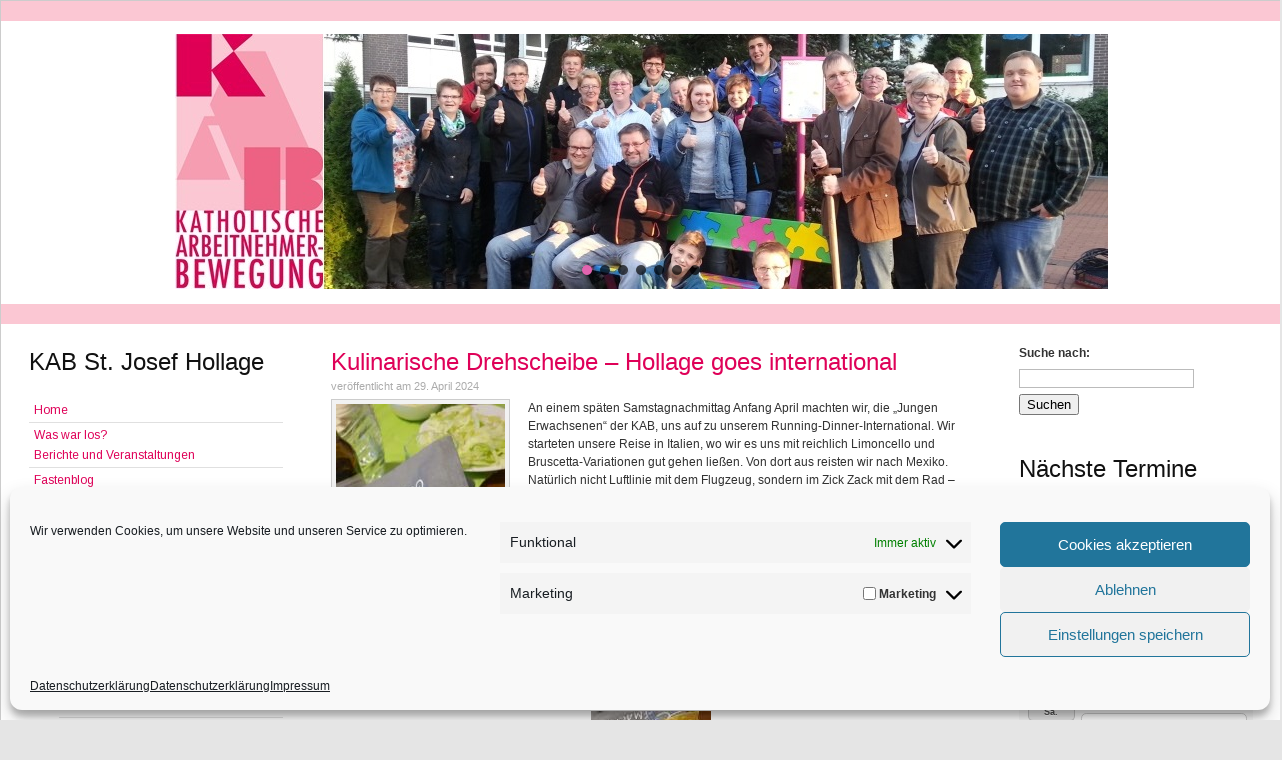

--- FILE ---
content_type: text/css
request_url: https://kab-hollage.de/wp-content/themes/kab/style.css
body_size: 898
content:
/*
Theme Name: kab
Theme URI: -
Description: Template zur Webseite der KAB St. Josef Hollage
Version: 1.0
Author: Bastian Strunk	
Author URI: -
*/

body        {
		 margin: 0px; 
		 padding: 0px; 
		 color: #333; 
		 background: #e5e5e5;
		}
li{
	list-style-type:none 
	}
	 
ul li{
	list-style-type:none 
	}

a{ 
	color: #DF0158;
   text-decoration: none;
}

a:hover{ 
	color: #DF0158;
	text-decoration:underline;
}	
	
.image-link	{
	color: #fff;
}
 
.image-link:hover	{
	color: #fff;
}
 
#wrapper {	
		  width: 1280px; 
		  margin: auto; 
		  text-align: left; 
		  background: #fff;	
		  border: 1px solid #ccc;		  
		 }
		 
#header   {
		  height: 265px; 
		  padding-bottom: 5px; 
		  padding-left: 20px;
		  padding-top: 13px;
		  padding-right: 20px;		  
		  background-color: #fff; 
		 }

#headerborder {
		  height: 20px;
		  background-color: #FBC7D3;
}		 
		 
#banner  {		  		  
		  padding-left: 350px;
		  padding-bottom: 23px;				  
		}		 
		 
#main       {
		  width: 640px; 
		  padding: 20px; 
		  float: left;
		  min-height: 640px;
		  max-height: 4100px;		  
		 }
#menu       {
		  width: 290px; 
		  padding: 10px; 
		  padding-top: 20px; 
		  float: left;	
		 }
		 
#sidebarright {
		  width: 270px; 
		  padding: 10px; 
		  padding-top: 20px; 
		  float: right;		  
		 }
		 
#footer   {
		  clear: both; 
		  height: 50px; 
		  padding: 20px;		  
		  background-color: #fff;
		 }
		 
#meta{
	color: #ACACAC;
	font-size: 11px;
	margin-bottom: 5px;
}		 

#headline{
	clear:both;
	margin-bottom: -20px;	
}

#pagenavi{
	margin-top: 80px;
}

#prevarticle{
	width:530px;
	float:left;
}

#nextarticle{
	width:110px;	
	float:right;
}
		 		 
.view-full-post-btn{
  display:inline-block;
  /*border-radius*/
  -webkit-border-radius:10px;
     -moz-border-radius:10px;
          border-radius:10px;
  padding:8px 16px;
  margin-top:10px;
  color:#454545;
  border:1px solid #d8dcdc;
  font-family:Georgia,serif;
  font-style:italic;
  font-size:14px;
}
.view-full-post-btn:hover{
   /*transition*/
  -webkit-transition:all .3s ease;
  -moz-transition:all .3s ease;
  -o-transition:all .3s ease;
          transition:all .3s ease;
  border:1px solid #000000;
  color:#DF0158;
  text-decoration:underline;
}

.et_pb_post {
    margin-bottom: 100px;
	border-top: 1px solid #e1e1e1;
}
.et_pb_post:first-of-type {
    border-top: none;
}
.view-full-post { 	
	float: right;
	margin-top: -20px;
}

.entry{
    margin-bottom: 30px;
}	
	
.entry li{list-style-type: disc;}

.artikelbild {
   padding: 4px;           /* Die Breite des Rahmens */ 
   background: #f2f2f2;    /* Der Hintergrund des Rahmens */
   border: 1px solid #ccc; /* Die Stärke, Variante und Farbe der Kontur */
   float:left;             /* Lässt dieses Element mit den umliegenden Elementen umfließen */
   margin-right:18px;      /* Abstand zum Text, der sich nun rechts vom Bild befindet */
}		